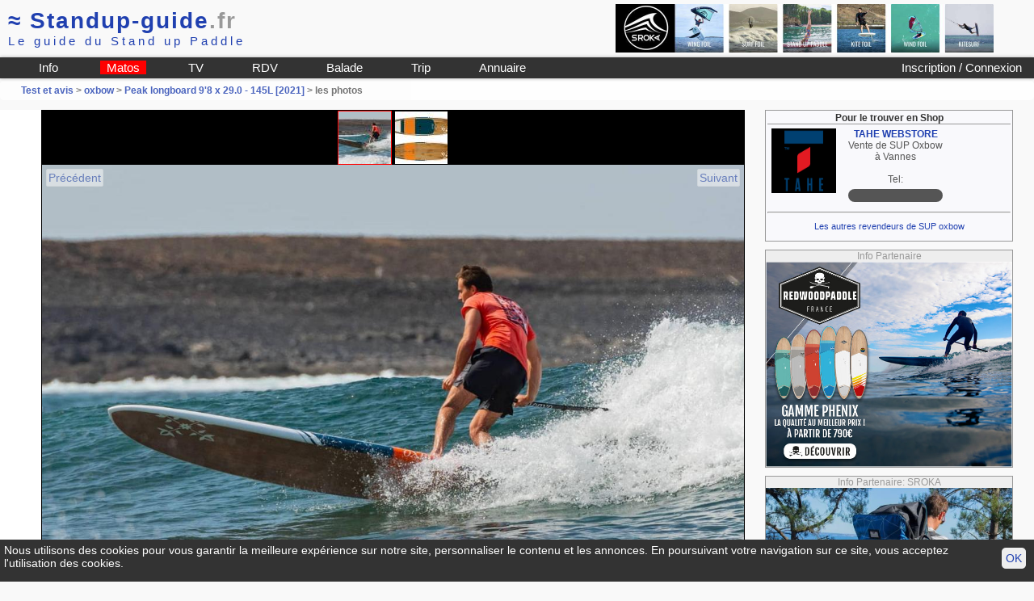

--- FILE ---
content_type: text/html; charset=iso-8859-1
request_url: https://www.standup-guide.fr/test/photo?idmodele=4034
body_size: 2841
content:

<!DOCTYPE html PUBLIC "-//W3C//DTD HTML 4.01 Transitional//EN" "http://www.w3.org/TR/html4/loose.dtd">

<html lang="fr">
<head>
	<meta http-equiv="Content-Type" content="text/html; charset=iso-8859-1">
	<title>Photo du oxbow peak longboard 9'8</title>
  	<link href="/pub/css/style38.css" rel="stylesheet" type="text/css" media="screen">
	<link href="/pub/css/print.css" rel="stylesheet" type="text/css" media="print">
	<meta name="viewport" content="width=device-width, initial-scale=1.0">
	<link rel="shortcut icon" type="image/png" href="/favicon.png">
	<meta name="robots" content="noindex,follow">	<script src="/pub/js/nav2.js" type="text/javascript"></script>
</head>

<body id="" onkeyDown="quelle_touche(event);">
	<div id="header">
	<div id="logo">
			
			<a href="/" name="standup-guide"><span class="hide_mobile">&asymp; </span>Standup-guide<span style="color:#999;">.fr</span></a><br>
			<span id="baseline">Le guide du Stand up Paddle</span>
				
	</div>
	
	<div class="pubbh"><a href="/pub/script/pub.php?idpub=36"  rel="nofollow" target="_blank">
<img src="/data/pub/36/sroka-B2021.jpg" alt="SROKA">
</a>
</div>	<hr class="clear">
	
	<div id="menu">
		<a href="/login" id="login2">
			 Inscription / Connexion					
					</a>
				
		<ul id="nav1">
			<li><a href="/info/" title="Info et Conseils autour du stand up paddle">Info</a></li>
			<li style="background-color:red"><a href="/info/matos-de-sup" title="Aide pour choisir sa planche de SUP">Matos</a></li>
			<li><a href="/video" title="Vidéo de SUP">TV</a></li>
			<li><a href="/rdv/" title="rdv">RDV</a></li>
			<li><a href="/topo/" title="Guide des balades">Balade</a></li>
			<li><a href="/trip/" title="Les plus belles destinations SUP">Trip</a></li>
			<li><a href="/annuaire/" title="Annuaire des shops loueurs et écoles de stand up paddle">Annuaire</a></li>
		</ul>
		
		<nav role="navigation" id="navigation">		
			<input type="checkbox" id="toggle-nav">
			<label for="toggle-nav" onclick><span>menu</span></label>
			<ul>
				<li><a href="/login" >Mon compte</a></li>
				<li><a href="/info/" title="Info et Conseils autour du stand up paddle">Info Pratique</a></li>
				<li><a href="/info/matos-de-sup">Materiel</a></li>
				<li><a href="/video" title="Vidéo de SUP">TV</a></li>
				<li><a href="/rdv/" title="rdv">Calendrier</a></li>
				<li><a href="/topo/" title="Guide des balades">Balade</a></li>
				<li><a href="/trip/" title="Les plus belles destinations SUP">Trip</a></li>
				<li><a href="/annuaire/" title="Annuaire des shops loueurs et écoles de stand up paddle">Annuaire</a></li>
			</ul>
		</nav>
		
	</div>

</div>
<div id="headerBG">	</div>

	
	<div id="content">
		<a name="photos"></a>
		<h4 id="guideline"><a href=/test/>Test et avis </a> > <a href='/marque/oxbow?17'>oxbow</a> > <a href="/test/oxbow-peak-longboard-9.8?4034">Peak longboard 9'8 x 29.0 - 145L  [2021]</a> > les photos</h4>
		
		<div id="content2" >
												
			<div class="photozoom">
				<img src="/img/upload/vignette/1/21203.jpg" width="65" height="65" style="border:1px solid red"> <a href='/test/photo?idmodele=4034&idphoto=21202#photos'><img src="/img/upload/vignette/1/21202.jpg" width="65" height="65"></a> <br>				<div style="position:relative">
					<img id="zoom" src="/img/upload/zoom/1/21203.jpg">
											<div class="photonav">
							<a href="/test/photo?idmodele=4034&amp;idphoto=21202#photos" class="left action" id="idprev">Précédent</a>
							<a href="/test/photo?idmodele=4034&amp;idphoto=21202#photos" class="right action" id="idnext">Suivant</a>					
						</div>				
										
				</div>		
				
				<p>								</p>
				
								<hr>				
				<div>
					<p>Vous devez être connecté pour ajouter des photos</p>					
				</div>	
				
			</div>
			
			<p style="text-align:center"><a href="/test/oxbow-peak-longboard-9.8?4034">Retour à la fiche de test</a></p>
		</div>

		<div id="content3">
						
							<div id="bloc_trouver"><h5 style="font-weight:bold;color:#333333;">Pour le trouver en Shop</h5>	
				<a href="/annuaire/voir?430" ><img src="/img/shop/logo-430.png" height="80" class="left"></a><p class="shop_visi"><strong><a href="/annuaire/voir?430" >TAHE WEBSTORE</a></strong><br>Vente de SUP Oxbow<br> à Vannes<br><br>Tel: 
						<a class="bouton_mail" style="background-color:#555; color:white" href="tel:" title="Téléphoner maintenant"></a></p><hr class="clear" style="margin-bottom:0 ; border-bottom:1px dotted #ccc">				<hr>
				<p style="text-align:center"><a href="/annuaire/revendeur-oxbow">Les autres revendeurs de SUP oxbow</a></p>
				</div>
							
			<div class="pubc1"><h5>Info Partenaire</h5>
<img src="/data/pub/33/2021/RWP-600x500-3.jpg"  alt="annonce redwood" onClick="window.open('/pub/script/pub.php?idpub=33')" class="imglink">
</div>			<div class="pubc1"><h5>Info Partenaire: SROKA</h5>
<img src="/data/pub/37/sroka2021-3.jpg" alt="info partenaire: sroka" onClick="window.open('/pub/script/pub.php?idpub=37')" class="imglink">
</div>		</div>		

		<hr class="clear">		
	</div>
		
	<div id="footer">
	<div id="pub_bas">
		
		<div id="pub_bas_google" >
							<script type="text/javascript"><!--
				google_ad_client = "ca-pub-9429476686717918";
				/* bloc 728x90 */
				google_ad_slot = "3883472187";
				google_ad_width = 728;
				google_ad_height = 90;
				//-->
				</script>
				<script type="text/javascript"
				src="//pagead2.googlesyndication.com/pagead/show_ads.js">
				</script>
					</div>

		<div id="pub_shop" >
			<a href="/annuaire/shop" style="display:block; float:left;width:50px; text-align:center; padding-top:10px">Your local SUP Shop</a>		</div>
		<hr class="clear">
	</div>
	
	<div id="footer_info">
	<p><a href="/" title="Home">Standup-guide.fr</a>   : <a href="/info/home">Plan du site</a> | <a href="/info/information">Mentions légales</a> | 
		<a href="http://www.facebook.com/StandupGuide" title="Page facebook" target="_blank">facebook</a> |
		<a href="/info/contact"><strong>Contact</strong></a> </p>
	<p>© Standup-guide.fr  Tous droits réservés : 
		<em>Toute rediffusion, sous quelque forme, même partielle, est interdite sans notre autorisation.</em> 
		<br> <a href="/info/credit-photo">Crédit photo</a></p>
		
	<p>Menu: <a href="/info/articles">Info pratique</a> | <a href="/choisir/">Choisir sa planche de SUP</a> | 
		<a href="/test/">Test et avis</a> | <a href="/compare">Comparatif</a> | <a href="/occasion/">Petites Annonces</a> | 
		<a href="/occasion/argus">Argus</a> |
		<a href="/paddle/cherche" title="Les pagaies de stand up paddle">Les pagaies</a> | 
		<a href="/video" title="video de SUP par standup-guide">Video</a> |
		<a href="/rdv/">Le Calendrier</a> |
		<a href="/topo/">Le guide des balades</a>		
	</p>

	<p>Annuaire :	
		<a href="/annuaire/shop">SurfShop et Magasins pour acheter un SUP</a> | <a href="/annuaire/location">Points Location de SUP</a> |
		<a href="/annuaire/ecole">Ecole de SUP</a>
	</p>
	</div>
	<hr>

		
</div>

<div class="print">
	<p>© Standup-guide.fr  Tous droits réservés : 
		<em>Toute rediffusion, sous quelque forme, même partielle, est interdite sans notre autorisation.</em> 
	</p>
</div>

<div id="cookie">
	<script type="text/javascript" >
		function setCookie_ok() {
			var d = new Date();
		    d.setTime(d.getTime() + (365*24*60*60*1000));
		    document.cookie = "cookie_ok=1; expires=" + d.toUTCString() + "; path=/" ;
			document.getElementById('cookie').style.display='none';
		}
	</script>
	<a href="#" onclick="setCookie_ok()" >OK</a>
	<p>Nous utilisons des cookies pour vous garantir la meilleure expérience sur notre site, personnaliser le contenu et les annonces. En poursuivant votre navigation sur ce site, vous acceptez l'utilisation des cookies.</p>	
</div>
	
</body>
</html>

--- FILE ---
content_type: text/html; charset=utf-8
request_url: https://www.google.com/recaptcha/api2/aframe
body_size: 266
content:
<!DOCTYPE HTML><html><head><meta http-equiv="content-type" content="text/html; charset=UTF-8"></head><body><script nonce="lA73FrgUDYde5qE9b9rAUA">/** Anti-fraud and anti-abuse applications only. See google.com/recaptcha */ try{var clients={'sodar':'https://pagead2.googlesyndication.com/pagead/sodar?'};window.addEventListener("message",function(a){try{if(a.source===window.parent){var b=JSON.parse(a.data);var c=clients[b['id']];if(c){var d=document.createElement('img');d.src=c+b['params']+'&rc='+(localStorage.getItem("rc::a")?sessionStorage.getItem("rc::b"):"");window.document.body.appendChild(d);sessionStorage.setItem("rc::e",parseInt(sessionStorage.getItem("rc::e")||0)+1);localStorage.setItem("rc::h",'1769109334458');}}}catch(b){}});window.parent.postMessage("_grecaptcha_ready", "*");}catch(b){}</script></body></html>

--- FILE ---
content_type: text/javascript
request_url: https://www.standup-guide.fr/pub/js/nav2.js
body_size: 207
content:
//navigation au clavier
var edit=false;

function quelle_touche(evenement)
{
	if (edit) return false ; // pas de déplacement si on édite le commentaire

	var touche = window.event ? evenement.keyCode : evenement.which;

	if (touche==39) //->
	{
		avancer();
	}
	else if (touche==37) // <-
	{
		reculer();
	}
}

//Aancer Reculer d'une vue
function avancer() 
{
	window.location.href=document.getElementById('idnext').href;
}
function reculer() 
{
	window.location.href=document.getElementById('idprev').href;
}

function usr_edit(val) { edit=val }